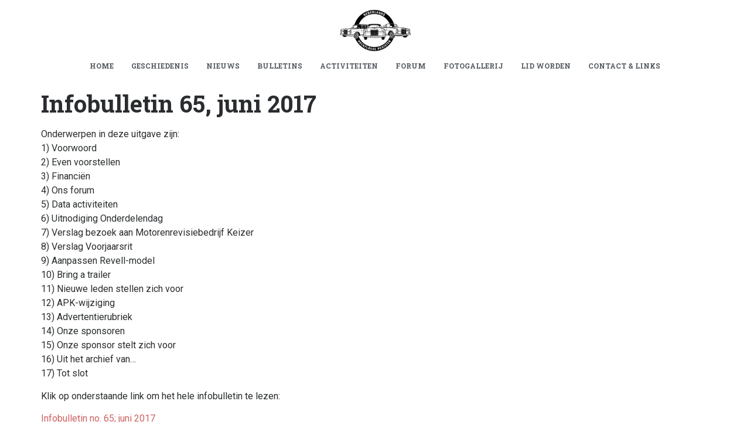

--- FILE ---
content_type: text/html; charset=UTF-8
request_url: http://heckflosseregister.nl/infobulletin-65/
body_size: 8036
content:
<!doctype html>
<html lang="nl-NL">
<head>
	<meta charset="UTF-8">
		<meta name="viewport" content="width=device-width, initial-scale=1">
	<link rel="profile" href="https://gmpg.org/xfn/11">
	<meta name='robots' content='index, follow, max-image-preview:large, max-snippet:-1, max-video-preview:-1' />

	<!-- This site is optimized with the Yoast SEO plugin v26.7 - https://yoast.com/wordpress/plugins/seo/ -->
	<title>Infobulletin 65, juni 2017 - Nederlands Heckflosse Register</title>
	<link rel="canonical" href="https://heckflosseregister.nl/infobulletin-65/" />
	<meta property="og:locale" content="nl_NL" />
	<meta property="og:type" content="article" />
	<meta property="og:title" content="Infobulletin 65, juni 2017 - Nederlands Heckflosse Register" />
	<meta property="og:description" content="Onderwerpen in deze uitgave zijn: 1) Voorwoord 2) Even voorstellen 3) Financiën 4) Ons forum 5) Data activiteiten 6) Uitnodiging Onderdelendag 7) Verslag bezoek aan Motorenrevisiebedrijf Keizer 8) Verslag Voorjaarsrit 9) Aanpassen Revell-model 10) Bring a trailer 11) Nieuwe leden stellen zich voor 12) APK-wijziging 13) Advertentierubriek 14) Onze sponsoren 15) Onze sponsor stelt zich [&hellip;]" />
	<meta property="og:url" content="https://heckflosseregister.nl/infobulletin-65/" />
	<meta property="og:site_name" content="Nederlands Heckflosse Register" />
	<meta property="article:publisher" content="https://www.facebook.com/Nederlands-Heckflosse-Register-NHR-1616881301913785" />
	<meta property="article:published_time" content="2017-11-19T17:49:41+00:00" />
	<meta property="article:modified_time" content="2017-11-20T17:08:19+00:00" />
	<meta property="og:image" content="https://heckflosseregister.nl/wp-content/uploads/2017/11/werkstatt-handbuchkopie.jpg" />
	<meta property="og:image:width" content="458" />
	<meta property="og:image:height" content="458" />
	<meta property="og:image:type" content="image/jpeg" />
	<meta name="author" content="Peter van der Toorn" />
	<meta name="twitter:card" content="summary_large_image" />
	<meta name="twitter:label1" content="Geschreven door" />
	<meta name="twitter:data1" content="Peter van der Toorn" />
	<script type="application/ld+json" class="yoast-schema-graph">{"@context":"https://schema.org","@graph":[{"@type":"Article","@id":"https://heckflosseregister.nl/infobulletin-65/#article","isPartOf":{"@id":"https://heckflosseregister.nl/infobulletin-65/"},"author":{"name":"Peter van der Toorn","@id":"http://heckflosseregister.nl/#/schema/person/328a6bdaef26b8f4f01c124e9714fda9"},"headline":"Infobulletin 65, juni 2017","datePublished":"2017-11-19T17:49:41+00:00","dateModified":"2017-11-20T17:08:19+00:00","mainEntityOfPage":{"@id":"https://heckflosseregister.nl/infobulletin-65/"},"wordCount":64,"publisher":{"@id":"http://heckflosseregister.nl/#organization"},"image":{"@id":"https://heckflosseregister.nl/infobulletin-65/#primaryimage"},"thumbnailUrl":"http://heckflosseregister.nl/wp-content/uploads/2017/11/werkstatt-handbuchkopie.jpg","articleSection":["Bulletins","Nieuws"],"inLanguage":"nl-NL"},{"@type":"WebPage","@id":"https://heckflosseregister.nl/infobulletin-65/","url":"https://heckflosseregister.nl/infobulletin-65/","name":"Infobulletin 65, juni 2017 - Nederlands Heckflosse Register","isPartOf":{"@id":"http://heckflosseregister.nl/#website"},"primaryImageOfPage":{"@id":"https://heckflosseregister.nl/infobulletin-65/#primaryimage"},"image":{"@id":"https://heckflosseregister.nl/infobulletin-65/#primaryimage"},"thumbnailUrl":"http://heckflosseregister.nl/wp-content/uploads/2017/11/werkstatt-handbuchkopie.jpg","datePublished":"2017-11-19T17:49:41+00:00","dateModified":"2017-11-20T17:08:19+00:00","breadcrumb":{"@id":"https://heckflosseregister.nl/infobulletin-65/#breadcrumb"},"inLanguage":"nl-NL","potentialAction":[{"@type":"ReadAction","target":["https://heckflosseregister.nl/infobulletin-65/"]}]},{"@type":"ImageObject","inLanguage":"nl-NL","@id":"https://heckflosseregister.nl/infobulletin-65/#primaryimage","url":"http://heckflosseregister.nl/wp-content/uploads/2017/11/werkstatt-handbuchkopie.jpg","contentUrl":"http://heckflosseregister.nl/wp-content/uploads/2017/11/werkstatt-handbuchkopie.jpg","width":458,"height":458},{"@type":"BreadcrumbList","@id":"https://heckflosseregister.nl/infobulletin-65/#breadcrumb","itemListElement":[{"@type":"ListItem","position":1,"name":"Home","item":"http://heckflosseregister.nl/"},{"@type":"ListItem","position":2,"name":"Infobulletin 65, juni 2017"}]},{"@type":"WebSite","@id":"http://heckflosseregister.nl/#website","url":"http://heckflosseregister.nl/","name":"Nederlands Heckflosse Register","description":"Wij willen zo veel mogelijk Heckflossen in Nederland rijdend houden!","publisher":{"@id":"http://heckflosseregister.nl/#organization"},"potentialAction":[{"@type":"SearchAction","target":{"@type":"EntryPoint","urlTemplate":"http://heckflosseregister.nl/?s={search_term_string}"},"query-input":{"@type":"PropertyValueSpecification","valueRequired":true,"valueName":"search_term_string"}}],"inLanguage":"nl-NL"},{"@type":"Organization","@id":"http://heckflosseregister.nl/#organization","name":"Nederlands Heckflosse Register","url":"http://heckflosseregister.nl/","logo":{"@type":"ImageObject","inLanguage":"nl-NL","@id":"http://heckflosseregister.nl/#/schema/logo/image/","url":"https://i0.wp.com/heckflosseregister.nl/wp-content/uploads/2016/11/cropped-mercedesLogo.jpg?fit=512%2C512","contentUrl":"https://i0.wp.com/heckflosseregister.nl/wp-content/uploads/2016/11/cropped-mercedesLogo.jpg?fit=512%2C512","width":512,"height":512,"caption":"Nederlands Heckflosse Register"},"image":{"@id":"http://heckflosseregister.nl/#/schema/logo/image/"},"sameAs":["https://www.facebook.com/Nederlands-Heckflosse-Register-NHR-1616881301913785"]},{"@type":"Person","@id":"http://heckflosseregister.nl/#/schema/person/328a6bdaef26b8f4f01c124e9714fda9","name":"Peter van der Toorn","image":{"@type":"ImageObject","inLanguage":"nl-NL","@id":"http://heckflosseregister.nl/#/schema/person/image/","url":"https://secure.gravatar.com/avatar/7e29d6a85ae4b33f28c2e596407a297e93c90fd080584fa752599e0bc5a55ae6?s=96&d=mm&r=g","contentUrl":"https://secure.gravatar.com/avatar/7e29d6a85ae4b33f28c2e596407a297e93c90fd080584fa752599e0bc5a55ae6?s=96&d=mm&r=g","caption":"Peter van der Toorn"},"url":"http://heckflosseregister.nl/author/peter/"}]}</script>
	<!-- / Yoast SEO plugin. -->


<link rel="alternate" type="application/rss+xml" title="Nederlands Heckflosse Register &raquo; feed" href="http://heckflosseregister.nl/feed/" />
<link rel="alternate" type="application/rss+xml" title="Nederlands Heckflosse Register &raquo; reacties feed" href="http://heckflosseregister.nl/comments/feed/" />
<link rel="alternate" title="oEmbed (JSON)" type="application/json+oembed" href="http://heckflosseregister.nl/wp-json/oembed/1.0/embed?url=http%3A%2F%2Fheckflosseregister.nl%2Finfobulletin-65%2F" />
<link rel="alternate" title="oEmbed (XML)" type="text/xml+oembed" href="http://heckflosseregister.nl/wp-json/oembed/1.0/embed?url=http%3A%2F%2Fheckflosseregister.nl%2Finfobulletin-65%2F&#038;format=xml" />
<style id='wp-img-auto-sizes-contain-inline-css'>
img:is([sizes=auto i],[sizes^="auto," i]){contain-intrinsic-size:3000px 1500px}
/*# sourceURL=wp-img-auto-sizes-contain-inline-css */
</style>
<style id='wp-emoji-styles-inline-css'>

	img.wp-smiley, img.emoji {
		display: inline !important;
		border: none !important;
		box-shadow: none !important;
		height: 1em !important;
		width: 1em !important;
		margin: 0 0.07em !important;
		vertical-align: -0.1em !important;
		background: none !important;
		padding: 0 !important;
	}
/*# sourceURL=wp-emoji-styles-inline-css */
</style>
<link rel='stylesheet' id='wp-block-library-css' href='http://heckflosseregister.nl/wp-includes/css/dist/block-library/style.min.css?ver=6.9' media='all' />
<style id='classic-theme-styles-inline-css'>
/*! This file is auto-generated */
.wp-block-button__link{color:#fff;background-color:#32373c;border-radius:9999px;box-shadow:none;text-decoration:none;padding:calc(.667em + 2px) calc(1.333em + 2px);font-size:1.125em}.wp-block-file__button{background:#32373c;color:#fff;text-decoration:none}
/*# sourceURL=/wp-includes/css/classic-themes.min.css */
</style>
<style id='global-styles-inline-css'>
:root{--wp--preset--aspect-ratio--square: 1;--wp--preset--aspect-ratio--4-3: 4/3;--wp--preset--aspect-ratio--3-4: 3/4;--wp--preset--aspect-ratio--3-2: 3/2;--wp--preset--aspect-ratio--2-3: 2/3;--wp--preset--aspect-ratio--16-9: 16/9;--wp--preset--aspect-ratio--9-16: 9/16;--wp--preset--color--black: #000000;--wp--preset--color--cyan-bluish-gray: #abb8c3;--wp--preset--color--white: #ffffff;--wp--preset--color--pale-pink: #f78da7;--wp--preset--color--vivid-red: #cf2e2e;--wp--preset--color--luminous-vivid-orange: #ff6900;--wp--preset--color--luminous-vivid-amber: #fcb900;--wp--preset--color--light-green-cyan: #7bdcb5;--wp--preset--color--vivid-green-cyan: #00d084;--wp--preset--color--pale-cyan-blue: #8ed1fc;--wp--preset--color--vivid-cyan-blue: #0693e3;--wp--preset--color--vivid-purple: #9b51e0;--wp--preset--gradient--vivid-cyan-blue-to-vivid-purple: linear-gradient(135deg,rgb(6,147,227) 0%,rgb(155,81,224) 100%);--wp--preset--gradient--light-green-cyan-to-vivid-green-cyan: linear-gradient(135deg,rgb(122,220,180) 0%,rgb(0,208,130) 100%);--wp--preset--gradient--luminous-vivid-amber-to-luminous-vivid-orange: linear-gradient(135deg,rgb(252,185,0) 0%,rgb(255,105,0) 100%);--wp--preset--gradient--luminous-vivid-orange-to-vivid-red: linear-gradient(135deg,rgb(255,105,0) 0%,rgb(207,46,46) 100%);--wp--preset--gradient--very-light-gray-to-cyan-bluish-gray: linear-gradient(135deg,rgb(238,238,238) 0%,rgb(169,184,195) 100%);--wp--preset--gradient--cool-to-warm-spectrum: linear-gradient(135deg,rgb(74,234,220) 0%,rgb(151,120,209) 20%,rgb(207,42,186) 40%,rgb(238,44,130) 60%,rgb(251,105,98) 80%,rgb(254,248,76) 100%);--wp--preset--gradient--blush-light-purple: linear-gradient(135deg,rgb(255,206,236) 0%,rgb(152,150,240) 100%);--wp--preset--gradient--blush-bordeaux: linear-gradient(135deg,rgb(254,205,165) 0%,rgb(254,45,45) 50%,rgb(107,0,62) 100%);--wp--preset--gradient--luminous-dusk: linear-gradient(135deg,rgb(255,203,112) 0%,rgb(199,81,192) 50%,rgb(65,88,208) 100%);--wp--preset--gradient--pale-ocean: linear-gradient(135deg,rgb(255,245,203) 0%,rgb(182,227,212) 50%,rgb(51,167,181) 100%);--wp--preset--gradient--electric-grass: linear-gradient(135deg,rgb(202,248,128) 0%,rgb(113,206,126) 100%);--wp--preset--gradient--midnight: linear-gradient(135deg,rgb(2,3,129) 0%,rgb(40,116,252) 100%);--wp--preset--font-size--small: 13px;--wp--preset--font-size--medium: 20px;--wp--preset--font-size--large: 36px;--wp--preset--font-size--x-large: 42px;--wp--preset--spacing--20: 0.44rem;--wp--preset--spacing--30: 0.67rem;--wp--preset--spacing--40: 1rem;--wp--preset--spacing--50: 1.5rem;--wp--preset--spacing--60: 2.25rem;--wp--preset--spacing--70: 3.38rem;--wp--preset--spacing--80: 5.06rem;--wp--preset--shadow--natural: 6px 6px 9px rgba(0, 0, 0, 0.2);--wp--preset--shadow--deep: 12px 12px 50px rgba(0, 0, 0, 0.4);--wp--preset--shadow--sharp: 6px 6px 0px rgba(0, 0, 0, 0.2);--wp--preset--shadow--outlined: 6px 6px 0px -3px rgb(255, 255, 255), 6px 6px rgb(0, 0, 0);--wp--preset--shadow--crisp: 6px 6px 0px rgb(0, 0, 0);}:where(.is-layout-flex){gap: 0.5em;}:where(.is-layout-grid){gap: 0.5em;}body .is-layout-flex{display: flex;}.is-layout-flex{flex-wrap: wrap;align-items: center;}.is-layout-flex > :is(*, div){margin: 0;}body .is-layout-grid{display: grid;}.is-layout-grid > :is(*, div){margin: 0;}:where(.wp-block-columns.is-layout-flex){gap: 2em;}:where(.wp-block-columns.is-layout-grid){gap: 2em;}:where(.wp-block-post-template.is-layout-flex){gap: 1.25em;}:where(.wp-block-post-template.is-layout-grid){gap: 1.25em;}.has-black-color{color: var(--wp--preset--color--black) !important;}.has-cyan-bluish-gray-color{color: var(--wp--preset--color--cyan-bluish-gray) !important;}.has-white-color{color: var(--wp--preset--color--white) !important;}.has-pale-pink-color{color: var(--wp--preset--color--pale-pink) !important;}.has-vivid-red-color{color: var(--wp--preset--color--vivid-red) !important;}.has-luminous-vivid-orange-color{color: var(--wp--preset--color--luminous-vivid-orange) !important;}.has-luminous-vivid-amber-color{color: var(--wp--preset--color--luminous-vivid-amber) !important;}.has-light-green-cyan-color{color: var(--wp--preset--color--light-green-cyan) !important;}.has-vivid-green-cyan-color{color: var(--wp--preset--color--vivid-green-cyan) !important;}.has-pale-cyan-blue-color{color: var(--wp--preset--color--pale-cyan-blue) !important;}.has-vivid-cyan-blue-color{color: var(--wp--preset--color--vivid-cyan-blue) !important;}.has-vivid-purple-color{color: var(--wp--preset--color--vivid-purple) !important;}.has-black-background-color{background-color: var(--wp--preset--color--black) !important;}.has-cyan-bluish-gray-background-color{background-color: var(--wp--preset--color--cyan-bluish-gray) !important;}.has-white-background-color{background-color: var(--wp--preset--color--white) !important;}.has-pale-pink-background-color{background-color: var(--wp--preset--color--pale-pink) !important;}.has-vivid-red-background-color{background-color: var(--wp--preset--color--vivid-red) !important;}.has-luminous-vivid-orange-background-color{background-color: var(--wp--preset--color--luminous-vivid-orange) !important;}.has-luminous-vivid-amber-background-color{background-color: var(--wp--preset--color--luminous-vivid-amber) !important;}.has-light-green-cyan-background-color{background-color: var(--wp--preset--color--light-green-cyan) !important;}.has-vivid-green-cyan-background-color{background-color: var(--wp--preset--color--vivid-green-cyan) !important;}.has-pale-cyan-blue-background-color{background-color: var(--wp--preset--color--pale-cyan-blue) !important;}.has-vivid-cyan-blue-background-color{background-color: var(--wp--preset--color--vivid-cyan-blue) !important;}.has-vivid-purple-background-color{background-color: var(--wp--preset--color--vivid-purple) !important;}.has-black-border-color{border-color: var(--wp--preset--color--black) !important;}.has-cyan-bluish-gray-border-color{border-color: var(--wp--preset--color--cyan-bluish-gray) !important;}.has-white-border-color{border-color: var(--wp--preset--color--white) !important;}.has-pale-pink-border-color{border-color: var(--wp--preset--color--pale-pink) !important;}.has-vivid-red-border-color{border-color: var(--wp--preset--color--vivid-red) !important;}.has-luminous-vivid-orange-border-color{border-color: var(--wp--preset--color--luminous-vivid-orange) !important;}.has-luminous-vivid-amber-border-color{border-color: var(--wp--preset--color--luminous-vivid-amber) !important;}.has-light-green-cyan-border-color{border-color: var(--wp--preset--color--light-green-cyan) !important;}.has-vivid-green-cyan-border-color{border-color: var(--wp--preset--color--vivid-green-cyan) !important;}.has-pale-cyan-blue-border-color{border-color: var(--wp--preset--color--pale-cyan-blue) !important;}.has-vivid-cyan-blue-border-color{border-color: var(--wp--preset--color--vivid-cyan-blue) !important;}.has-vivid-purple-border-color{border-color: var(--wp--preset--color--vivid-purple) !important;}.has-vivid-cyan-blue-to-vivid-purple-gradient-background{background: var(--wp--preset--gradient--vivid-cyan-blue-to-vivid-purple) !important;}.has-light-green-cyan-to-vivid-green-cyan-gradient-background{background: var(--wp--preset--gradient--light-green-cyan-to-vivid-green-cyan) !important;}.has-luminous-vivid-amber-to-luminous-vivid-orange-gradient-background{background: var(--wp--preset--gradient--luminous-vivid-amber-to-luminous-vivid-orange) !important;}.has-luminous-vivid-orange-to-vivid-red-gradient-background{background: var(--wp--preset--gradient--luminous-vivid-orange-to-vivid-red) !important;}.has-very-light-gray-to-cyan-bluish-gray-gradient-background{background: var(--wp--preset--gradient--very-light-gray-to-cyan-bluish-gray) !important;}.has-cool-to-warm-spectrum-gradient-background{background: var(--wp--preset--gradient--cool-to-warm-spectrum) !important;}.has-blush-light-purple-gradient-background{background: var(--wp--preset--gradient--blush-light-purple) !important;}.has-blush-bordeaux-gradient-background{background: var(--wp--preset--gradient--blush-bordeaux) !important;}.has-luminous-dusk-gradient-background{background: var(--wp--preset--gradient--luminous-dusk) !important;}.has-pale-ocean-gradient-background{background: var(--wp--preset--gradient--pale-ocean) !important;}.has-electric-grass-gradient-background{background: var(--wp--preset--gradient--electric-grass) !important;}.has-midnight-gradient-background{background: var(--wp--preset--gradient--midnight) !important;}.has-small-font-size{font-size: var(--wp--preset--font-size--small) !important;}.has-medium-font-size{font-size: var(--wp--preset--font-size--medium) !important;}.has-large-font-size{font-size: var(--wp--preset--font-size--large) !important;}.has-x-large-font-size{font-size: var(--wp--preset--font-size--x-large) !important;}
:where(.wp-block-post-template.is-layout-flex){gap: 1.25em;}:where(.wp-block-post-template.is-layout-grid){gap: 1.25em;}
:where(.wp-block-term-template.is-layout-flex){gap: 1.25em;}:where(.wp-block-term-template.is-layout-grid){gap: 1.25em;}
:where(.wp-block-columns.is-layout-flex){gap: 2em;}:where(.wp-block-columns.is-layout-grid){gap: 2em;}
:root :where(.wp-block-pullquote){font-size: 1.5em;line-height: 1.6;}
/*# sourceURL=global-styles-inline-css */
</style>
<link rel='stylesheet' id='hello-elementor-css' href='http://heckflosseregister.nl/wp-content/themes/hello-elementor/style.min.css?ver=2.6.1' media='all' />
<link rel='stylesheet' id='hello-elementor-theme-style-css' href='http://heckflosseregister.nl/wp-content/themes/hello-elementor/theme.min.css?ver=2.6.1' media='all' />
<link rel='stylesheet' id='elementor-frontend-css' href='http://heckflosseregister.nl/wp-content/plugins/elementor/assets/css/frontend.min.css?ver=3.33.6' media='all' />
<link rel='stylesheet' id='elementor-post-1751-css' href='http://heckflosseregister.nl/wp-content/uploads/elementor/css/post-1751.css?ver=1768316450' media='all' />
<link rel='stylesheet' id='msl-main-css' href='http://heckflosseregister.nl/wp-content/plugins/master-slider/public/assets/css/masterslider.main.css?ver=3.11.0' media='all' />
<link rel='stylesheet' id='msl-custom-css' href='http://heckflosseregister.nl/wp-content/uploads/master-slider/custom.css?ver=12.6' media='all' />
<link rel='stylesheet' id='elementor-gf-robotoslab-css' href='https://fonts.googleapis.com/css?family=Roboto+Slab:100,100italic,200,200italic,300,300italic,400,400italic,500,500italic,600,600italic,700,700italic,800,800italic,900,900italic&#038;display=swap' media='all' />
<link rel='stylesheet' id='elementor-gf-roboto-css' href='https://fonts.googleapis.com/css?family=Roboto:100,100italic,200,200italic,300,300italic,400,400italic,500,500italic,600,600italic,700,700italic,800,800italic,900,900italic&#038;display=swap' media='all' />
<script src="http://heckflosseregister.nl/wp-includes/js/jquery/jquery.min.js?ver=3.7.1" id="jquery-core-js"></script>
<script src="http://heckflosseregister.nl/wp-includes/js/jquery/jquery-migrate.min.js?ver=3.4.1" id="jquery-migrate-js"></script>
<link rel="https://api.w.org/" href="http://heckflosseregister.nl/wp-json/" /><link rel="alternate" title="JSON" type="application/json" href="http://heckflosseregister.nl/wp-json/wp/v2/posts/485" /><link rel="EditURI" type="application/rsd+xml" title="RSD" href="http://heckflosseregister.nl/xmlrpc.php?rsd" />
<meta name="generator" content="WordPress 6.9" />
<link rel='shortlink' href='http://heckflosseregister.nl/?p=485' />
<script>var ms_grabbing_curosr = 'http://heckflosseregister.nl/wp-content/plugins/master-slider/public/assets/css/common/grabbing.cur', ms_grab_curosr = 'http://heckflosseregister.nl/wp-content/plugins/master-slider/public/assets/css/common/grab.cur';</script>
<meta name="generator" content="MasterSlider 3.11.0 - Responsive Touch Image Slider | avt.li/msf" />
<meta name="generator" content="Elementor 3.33.6; features: additional_custom_breakpoints; settings: css_print_method-external, google_font-enabled, font_display-swap">
			<style>
				.e-con.e-parent:nth-of-type(n+4):not(.e-lazyloaded):not(.e-no-lazyload),
				.e-con.e-parent:nth-of-type(n+4):not(.e-lazyloaded):not(.e-no-lazyload) * {
					background-image: none !important;
				}
				@media screen and (max-height: 1024px) {
					.e-con.e-parent:nth-of-type(n+3):not(.e-lazyloaded):not(.e-no-lazyload),
					.e-con.e-parent:nth-of-type(n+3):not(.e-lazyloaded):not(.e-no-lazyload) * {
						background-image: none !important;
					}
				}
				@media screen and (max-height: 640px) {
					.e-con.e-parent:nth-of-type(n+2):not(.e-lazyloaded):not(.e-no-lazyload),
					.e-con.e-parent:nth-of-type(n+2):not(.e-lazyloaded):not(.e-no-lazyload) * {
						background-image: none !important;
					}
				}
			</style>
			<link rel="icon" href="http://heckflosseregister.nl/wp-content/uploads/2021/12/cropped-HFR_Logo-32x32.png" sizes="32x32" />
<link rel="icon" href="http://heckflosseregister.nl/wp-content/uploads/2021/12/cropped-HFR_Logo-192x192.png" sizes="192x192" />
<link rel="apple-touch-icon" href="http://heckflosseregister.nl/wp-content/uploads/2021/12/cropped-HFR_Logo-180x180.png" />
<meta name="msapplication-TileImage" content="http://heckflosseregister.nl/wp-content/uploads/2021/12/cropped-HFR_Logo-270x270.png" />
</head>
<body class="wp-singular post-template-default single single-post postid-485 single-format-standard wp-custom-logo wp-theme-hello-elementor _masterslider _ms_version_3.11.0 elementor-default elementor-kit-1751">


<a class="skip-link screen-reader-text" href="#content">
	Ga naar de inhoud</a>

<header id="site-header" class="site-header dynamic-header header-stacked menu-dropdown-tablet" role="banner">
	<div class="header-inner">
		<div class="site-branding show-logo">
							<div class="site-logo show">
					<a href="http://heckflosseregister.nl/" class="custom-logo-link" rel="home"><img width="697" height="404" src="http://heckflosseregister.nl/wp-content/uploads/2021/12/cropped-HFR_Logo-1.png" class="custom-logo" alt="Nederlands Heckflosse Register" decoding="async" srcset="http://heckflosseregister.nl/wp-content/uploads/2021/12/cropped-HFR_Logo-1.png 697w, http://heckflosseregister.nl/wp-content/uploads/2021/12/cropped-HFR_Logo-1-300x174.png 300w" sizes="(max-width: 697px) 100vw, 697px" /></a>				</div>
					</div>

					<nav class="site-navigation show" role="navigation">
				<div class="menu-main-menu-container"><ul id="menu-main-menu" class="menu"><li id="menu-item-166" class="menu-item menu-item-type-custom menu-item-object-custom menu-item-home menu-item-166"><a href="http://heckflosseregister.nl/">HOME</a></li>
<li id="menu-item-14" class="menu-item menu-item-type-post_type menu-item-object-page menu-item-14"><a href="http://heckflosseregister.nl/geschiedenis/">GESCHIEDENIS</a></li>
<li id="menu-item-160" class="menu-item menu-item-type-custom menu-item-object-custom menu-item-160"><a href="http://heckflosseregister.nl/?cat=4">NIEUWS</a></li>
<li id="menu-item-159" class="menu-item menu-item-type-custom menu-item-object-custom menu-item-159"><a href="http://heckflosseregister.nl/?cat=5">BULLETINS</a></li>
<li id="menu-item-161" class="menu-item menu-item-type-custom menu-item-object-custom menu-item-161"><a href="http://heckflosseregister.nl/?cat=3">ACTIVITEITEN</a></li>
<li id="menu-item-32" class="menu-item menu-item-type-post_type menu-item-object-page menu-item-32"><a href="http://heckflosseregister.nl/forum/">FORUM</a></li>
<li id="menu-item-517" class="menu-item menu-item-type-post_type menu-item-object-page menu-item-517"><a href="http://heckflosseregister.nl/fotogallerij/">FOTOGALLERIJ</a></li>
<li id="menu-item-26" class="menu-item menu-item-type-post_type menu-item-object-page menu-item-26"><a href="http://heckflosseregister.nl/lid-worden/">LID WORDEN</a></li>
<li id="menu-item-29" class="menu-item menu-item-type-post_type menu-item-object-page menu-item-29"><a href="http://heckflosseregister.nl/contact/">CONTACT &#038; LINKS</a></li>
</ul></div>			</nav>
			<div class="site-navigation-toggle-holder show">
				<div class="site-navigation-toggle">
					<i class="eicon-menu-bar"></i>
					<span class="elementor-screen-only">Menu</span>
				</div>
			</div>
			<nav class="site-navigation-dropdown show" role="navigation">
				<div class="menu-main-menu-container"><ul id="menu-main-menu" class="menu"><li id="menu-item-166" class="menu-item menu-item-type-custom menu-item-object-custom menu-item-home menu-item-166"><a href="http://heckflosseregister.nl/">HOME</a></li>
<li id="menu-item-14" class="menu-item menu-item-type-post_type menu-item-object-page menu-item-14"><a href="http://heckflosseregister.nl/geschiedenis/">GESCHIEDENIS</a></li>
<li id="menu-item-160" class="menu-item menu-item-type-custom menu-item-object-custom menu-item-160"><a href="http://heckflosseregister.nl/?cat=4">NIEUWS</a></li>
<li id="menu-item-159" class="menu-item menu-item-type-custom menu-item-object-custom menu-item-159"><a href="http://heckflosseregister.nl/?cat=5">BULLETINS</a></li>
<li id="menu-item-161" class="menu-item menu-item-type-custom menu-item-object-custom menu-item-161"><a href="http://heckflosseregister.nl/?cat=3">ACTIVITEITEN</a></li>
<li id="menu-item-32" class="menu-item menu-item-type-post_type menu-item-object-page menu-item-32"><a href="http://heckflosseregister.nl/forum/">FORUM</a></li>
<li id="menu-item-517" class="menu-item menu-item-type-post_type menu-item-object-page menu-item-517"><a href="http://heckflosseregister.nl/fotogallerij/">FOTOGALLERIJ</a></li>
<li id="menu-item-26" class="menu-item menu-item-type-post_type menu-item-object-page menu-item-26"><a href="http://heckflosseregister.nl/lid-worden/">LID WORDEN</a></li>
<li id="menu-item-29" class="menu-item menu-item-type-post_type menu-item-object-page menu-item-29"><a href="http://heckflosseregister.nl/contact/">CONTACT &#038; LINKS</a></li>
</ul></div>			</nav>
			</div>
</header>

<main id="content" class="site-main post-485 post type-post status-publish format-standard has-post-thumbnail hentry category-bulletins category-nieuws" role="main">
			<header class="page-header">
			<h1 class="entry-title">Infobulletin 65, juni 2017</h1>		</header>
		<div class="page-content">
		<p>Onderwerpen in deze uitgave zijn:<br />
1) Voorwoord<br />
2) Even voorstellen<br />
3) Financiën<br />
4) Ons forum<br />
5) Data activiteiten<br />
6) Uitnodiging Onderdelendag<br />
7) Verslag bezoek aan Motorenrevisiebedrijf Keizer<br />
8) Verslag Voorjaarsrit<br />
9) Aanpassen Revell-model<br />
10) Bring a trailer<br />
11) Nieuwe leden stellen zich voor<br />
12) APK-wijziging<br />
13) Advertentierubriek<br />
14) Onze sponsoren<br />
15) Onze sponsor stelt zich voor<br />
16) Uit het archief van…<br />
17) Tot slot</p>
<p>Klik op onderstaande link om het hele infobulletin te lezen:</p>
<p><a href="http://heckflosseregister.nl/wp-content/uploads/2017/11/Infobulletin-no.-65-juni-2017-.pdf">Infobulletin no. 65; juni 2017</a></p>
<p>&nbsp;</p>
		<div class="post-tags">
					</div>
			</div>

	<section id="comments" class="comments-area">

	


</section><!-- .comments-area -->
</main>

	<footer id="site-footer" class="site-footer dynamic-footer footer-stacked footer-has-copyright" role="contentinfo">
	<div class="footer-inner">
		<div class="site-branding show-logo">
							<div class="site-logo hide">
					<a href="http://heckflosseregister.nl/" class="custom-logo-link" rel="home"><img width="697" height="404" src="http://heckflosseregister.nl/wp-content/uploads/2021/12/cropped-HFR_Logo-1.png" class="custom-logo" alt="Nederlands Heckflosse Register" decoding="async" srcset="http://heckflosseregister.nl/wp-content/uploads/2021/12/cropped-HFR_Logo-1.png 697w, http://heckflosseregister.nl/wp-content/uploads/2021/12/cropped-HFR_Logo-1-300x174.png 300w" sizes="(max-width: 697px) 100vw, 697px" /></a>				</div>
							<p class="site-description hide">
					Wij willen zo veel mogelijk Heckflossen in Nederland rijdend houden!				</p>
					</div>

					<nav class="site-navigation hide" role="navigation">
				<div class="menu-main-menu-container"><ul id="menu-main-menu-1" class="menu"><li class="menu-item menu-item-type-custom menu-item-object-custom menu-item-home menu-item-166"><a href="http://heckflosseregister.nl/">HOME</a></li>
<li class="menu-item menu-item-type-post_type menu-item-object-page menu-item-14"><a href="http://heckflosseregister.nl/geschiedenis/">GESCHIEDENIS</a></li>
<li class="menu-item menu-item-type-custom menu-item-object-custom menu-item-160"><a href="http://heckflosseregister.nl/?cat=4">NIEUWS</a></li>
<li class="menu-item menu-item-type-custom menu-item-object-custom menu-item-159"><a href="http://heckflosseregister.nl/?cat=5">BULLETINS</a></li>
<li class="menu-item menu-item-type-custom menu-item-object-custom menu-item-161"><a href="http://heckflosseregister.nl/?cat=3">ACTIVITEITEN</a></li>
<li class="menu-item menu-item-type-post_type menu-item-object-page menu-item-32"><a href="http://heckflosseregister.nl/forum/">FORUM</a></li>
<li class="menu-item menu-item-type-post_type menu-item-object-page menu-item-517"><a href="http://heckflosseregister.nl/fotogallerij/">FOTOGALLERIJ</a></li>
<li class="menu-item menu-item-type-post_type menu-item-object-page menu-item-26"><a href="http://heckflosseregister.nl/lid-worden/">LID WORDEN</a></li>
<li class="menu-item menu-item-type-post_type menu-item-object-page menu-item-29"><a href="http://heckflosseregister.nl/contact/">CONTACT &#038; LINKS</a></li>
</ul></div>			</nav>
		
					<div class="copyright show">
				<p>2022 © Nederlands Heckflosse Register. All rights reserved.</p>
			</div>
			</div>
</footer>

<script type="speculationrules">
{"prefetch":[{"source":"document","where":{"and":[{"href_matches":"/*"},{"not":{"href_matches":["/wp-*.php","/wp-admin/*","/wp-content/uploads/*","/wp-content/*","/wp-content/plugins/*","/wp-content/themes/hello-elementor/*","/*\\?(.+)"]}},{"not":{"selector_matches":"a[rel~=\"nofollow\"]"}},{"not":{"selector_matches":".no-prefetch, .no-prefetch a"}}]},"eagerness":"conservative"}]}
</script>
			<script>
				const lazyloadRunObserver = () => {
					const lazyloadBackgrounds = document.querySelectorAll( `.e-con.e-parent:not(.e-lazyloaded)` );
					const lazyloadBackgroundObserver = new IntersectionObserver( ( entries ) => {
						entries.forEach( ( entry ) => {
							if ( entry.isIntersecting ) {
								let lazyloadBackground = entry.target;
								if( lazyloadBackground ) {
									lazyloadBackground.classList.add( 'e-lazyloaded' );
								}
								lazyloadBackgroundObserver.unobserve( entry.target );
							}
						});
					}, { rootMargin: '200px 0px 200px 0px' } );
					lazyloadBackgrounds.forEach( ( lazyloadBackground ) => {
						lazyloadBackgroundObserver.observe( lazyloadBackground );
					} );
				};
				const events = [
					'DOMContentLoaded',
					'elementor/lazyload/observe',
				];
				events.forEach( ( event ) => {
					document.addEventListener( event, lazyloadRunObserver );
				} );
			</script>
			<script src="http://heckflosseregister.nl/wp-content/themes/hello-elementor/assets/js/hello-frontend.min.js?ver=1.0.0" id="hello-theme-frontend-js"></script>
<script id="wp-emoji-settings" type="application/json">
{"baseUrl":"https://s.w.org/images/core/emoji/17.0.2/72x72/","ext":".png","svgUrl":"https://s.w.org/images/core/emoji/17.0.2/svg/","svgExt":".svg","source":{"concatemoji":"http://heckflosseregister.nl/wp-includes/js/wp-emoji-release.min.js?ver=6.9"}}
</script>
<script type="module">
/*! This file is auto-generated */
const a=JSON.parse(document.getElementById("wp-emoji-settings").textContent),o=(window._wpemojiSettings=a,"wpEmojiSettingsSupports"),s=["flag","emoji"];function i(e){try{var t={supportTests:e,timestamp:(new Date).valueOf()};sessionStorage.setItem(o,JSON.stringify(t))}catch(e){}}function c(e,t,n){e.clearRect(0,0,e.canvas.width,e.canvas.height),e.fillText(t,0,0);t=new Uint32Array(e.getImageData(0,0,e.canvas.width,e.canvas.height).data);e.clearRect(0,0,e.canvas.width,e.canvas.height),e.fillText(n,0,0);const a=new Uint32Array(e.getImageData(0,0,e.canvas.width,e.canvas.height).data);return t.every((e,t)=>e===a[t])}function p(e,t){e.clearRect(0,0,e.canvas.width,e.canvas.height),e.fillText(t,0,0);var n=e.getImageData(16,16,1,1);for(let e=0;e<n.data.length;e++)if(0!==n.data[e])return!1;return!0}function u(e,t,n,a){switch(t){case"flag":return n(e,"\ud83c\udff3\ufe0f\u200d\u26a7\ufe0f","\ud83c\udff3\ufe0f\u200b\u26a7\ufe0f")?!1:!n(e,"\ud83c\udde8\ud83c\uddf6","\ud83c\udde8\u200b\ud83c\uddf6")&&!n(e,"\ud83c\udff4\udb40\udc67\udb40\udc62\udb40\udc65\udb40\udc6e\udb40\udc67\udb40\udc7f","\ud83c\udff4\u200b\udb40\udc67\u200b\udb40\udc62\u200b\udb40\udc65\u200b\udb40\udc6e\u200b\udb40\udc67\u200b\udb40\udc7f");case"emoji":return!a(e,"\ud83e\u1fac8")}return!1}function f(e,t,n,a){let r;const o=(r="undefined"!=typeof WorkerGlobalScope&&self instanceof WorkerGlobalScope?new OffscreenCanvas(300,150):document.createElement("canvas")).getContext("2d",{willReadFrequently:!0}),s=(o.textBaseline="top",o.font="600 32px Arial",{});return e.forEach(e=>{s[e]=t(o,e,n,a)}),s}function r(e){var t=document.createElement("script");t.src=e,t.defer=!0,document.head.appendChild(t)}a.supports={everything:!0,everythingExceptFlag:!0},new Promise(t=>{let n=function(){try{var e=JSON.parse(sessionStorage.getItem(o));if("object"==typeof e&&"number"==typeof e.timestamp&&(new Date).valueOf()<e.timestamp+604800&&"object"==typeof e.supportTests)return e.supportTests}catch(e){}return null}();if(!n){if("undefined"!=typeof Worker&&"undefined"!=typeof OffscreenCanvas&&"undefined"!=typeof URL&&URL.createObjectURL&&"undefined"!=typeof Blob)try{var e="postMessage("+f.toString()+"("+[JSON.stringify(s),u.toString(),c.toString(),p.toString()].join(",")+"));",a=new Blob([e],{type:"text/javascript"});const r=new Worker(URL.createObjectURL(a),{name:"wpTestEmojiSupports"});return void(r.onmessage=e=>{i(n=e.data),r.terminate(),t(n)})}catch(e){}i(n=f(s,u,c,p))}t(n)}).then(e=>{for(const n in e)a.supports[n]=e[n],a.supports.everything=a.supports.everything&&a.supports[n],"flag"!==n&&(a.supports.everythingExceptFlag=a.supports.everythingExceptFlag&&a.supports[n]);var t;a.supports.everythingExceptFlag=a.supports.everythingExceptFlag&&!a.supports.flag,a.supports.everything||((t=a.source||{}).concatemoji?r(t.concatemoji):t.wpemoji&&t.twemoji&&(r(t.twemoji),r(t.wpemoji)))});
//# sourceURL=http://heckflosseregister.nl/wp-includes/js/wp-emoji-loader.min.js
</script>

</body>
</html>


--- FILE ---
content_type: text/css
request_url: http://heckflosseregister.nl/wp-content/uploads/elementor/css/post-1751.css?ver=1768316450
body_size: 840
content:
.elementor-kit-1751{--e-global-color-primary:#F41D60;--e-global-color-secondary:#54595F;--e-global-color-text:#7A7A7A;--e-global-color-accent:#DE153A;--e-global-color-4976c55:#383B3E;--e-global-color-2497caa:#DADADA;--e-global-color-2ff40cc:#EAEAEA;--e-global-typography-primary-font-family:"Roboto Slab";--e-global-typography-primary-font-size:40px;--e-global-typography-primary-font-weight:700;--e-global-typography-primary-text-transform:uppercase;--e-global-typography-primary-font-style:normal;--e-global-typography-secondary-font-family:"Roboto Slab";--e-global-typography-secondary-font-size:20px;--e-global-typography-secondary-font-weight:400;--e-global-typography-text-font-family:"Roboto";--e-global-typography-text-font-size:13px;--e-global-typography-text-font-weight:400;--e-global-typography-accent-font-family:"Roboto";--e-global-typography-accent-font-weight:500;--e-global-typography-e75b995-font-family:"Roboto Slab";--e-global-typography-e75b995-font-size:16px;--e-global-typography-e75b995-font-weight:700;color:#2A2D2F;}.elementor-kit-1751 button,.elementor-kit-1751 input[type="button"],.elementor-kit-1751 input[type="submit"],.elementor-kit-1751 .elementor-button{background-color:#CE6161;color:#FFFFFF;}.elementor-kit-1751 button:hover,.elementor-kit-1751 button:focus,.elementor-kit-1751 input[type="button"]:hover,.elementor-kit-1751 input[type="button"]:focus,.elementor-kit-1751 input[type="submit"]:hover,.elementor-kit-1751 input[type="submit"]:focus,.elementor-kit-1751 .elementor-button:hover,.elementor-kit-1751 .elementor-button:focus{background-color:transparent;color:#FFFFFF;background-image:radial-gradient(at center center, #CE6161 0%, #f2295b 100%);box-shadow:0px 0px 10px 0px rgba(0,0,0,0.5);}.site-footer{background-color:var( --e-global-color-4976c55 );}.elementor-kit-1751 a{color:#CE6161;}.elementor-kit-1751 h1{color:#2A2D2F;font-family:"Roboto Slab", Sans-serif;font-size:40px;font-weight:700;font-style:normal;}.elementor-kit-1751 h2{font-family:"Roboto Slab", Sans-serif;font-size:20px;font-weight:400;font-style:normal;}.elementor-kit-1751 h3{color:#5D5F60;font-family:"Roboto", Sans-serif;font-size:13px;font-weight:400;font-style:normal;}.elementor-section.elementor-section-boxed > .elementor-container{max-width:1140px;}.e-con{--container-max-width:1140px;}.elementor-widget:not(:last-child){margin-block-end:20px;}.elementor-element{--widgets-spacing:20px 20px;--widgets-spacing-row:20px;--widgets-spacing-column:20px;}.site-header .header-inner{width:1116px;max-width:100%;}.site-header .site-branding .site-logo img{width:125px;max-width:125px;}.site-header .site-navigation ul.menu li a{color:var( --e-global-color-secondary );}.site-header .site-navigation-toggle i{color:var( --e-global-color-accent );}.site-header .site-navigation .menu li{font-family:"Roboto Slab", Sans-serif;font-size:12px;font-weight:700;}.site-footer .copyright p{color:#FFFFFF;font-family:"Roboto", Sans-serif;font-size:10px;}@media(max-width:1024px){.elementor-section.elementor-section-boxed > .elementor-container{max-width:1024px;}.e-con{--container-max-width:1024px;}}@media(max-width:767px){.elementor-section.elementor-section-boxed > .elementor-container{max-width:767px;}.e-con{--container-max-width:767px;}}